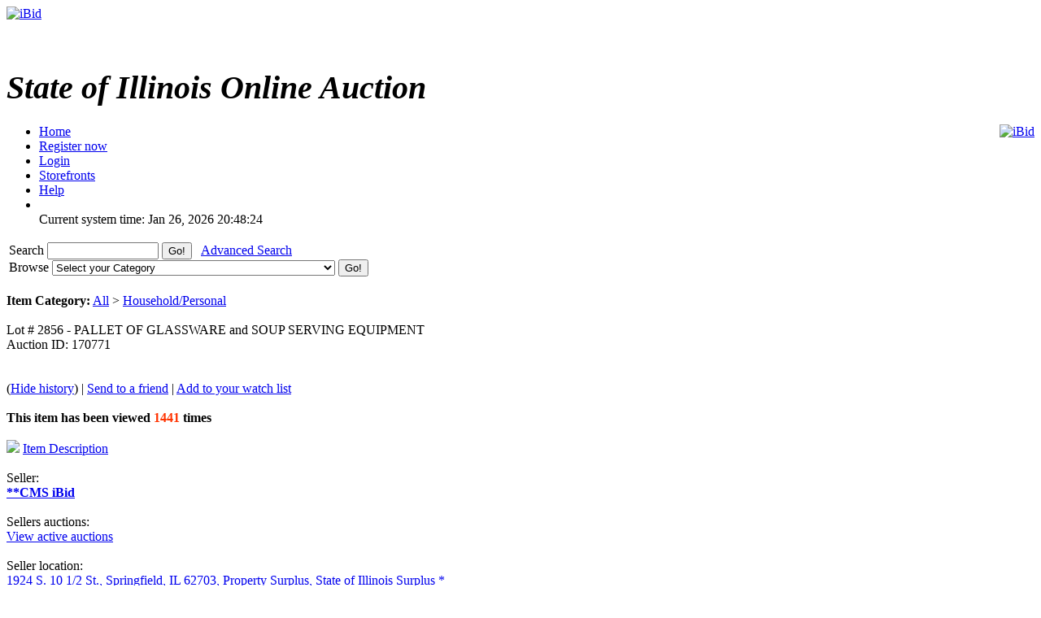

--- FILE ---
content_type: text/html; charset=UTF-8
request_url: https://ibid.illinois.gov/item.php?id=170771&history=view
body_size: 30779
content:
<!DOCTYPE HTML PUBLIC "-//W3C//DTD HTML 4.01//EN" 
"https://www.w3.org/TR/html4/strict.dtd">
<html lang="en" dir="ltr">
<head>
<title>iBid Lot &#35; 2856 - PALLET OF GLASSWARE and SOUP SERVING EQUIPMENT</title>
<meta http-equiv="Content-Type" content="text/html; charset=ISO-8859-1">
<meta name="description" content="">
<meta name="keywords" content="">

<link rel="stylesheet" type="text/css" href="https://ibid.illinois.gov/themes/default/style.css">
<link rel="stylesheet" type="text/css" href="https://ibid.illinois.gov/themes/default/jquery.lightbox.css" media="screen">
<link rel="stylesheet" type="text/css" href="https://ibid.illinois.gov/includes/calendar.css">

<link rel="alternate" type="application/rss+xml" title="Just Listed" href="https://ibid.illinois.gov/rss.php?feed=1">
<link rel="alternate" type="application/rss+xml" title="Closing Soon" href="https://ibid.illinois.gov/rss.php?feed=2">
<link rel="alternate" type="application/rss+xml" title="Big Ticket" href="https://ibid.illinois.gov/rss.php?feed=3">
<link rel="alternate" type="application/rss+xml" title="Very Expensive" href="https://ibid.illinois.gov/rss.php?feed=4">
<link rel="alternate" type="application/rss+xml" title="Cheap Items" href="https://ibid.illinois.gov/rss.php?feed=5">
<link rel="alternate" type="application/rss+xml" title="Popular Items" href="https://ibid.illinois.gov/rss.php?feed=6">
<link rel="alternate" type="application/rss+xml" title="Hot Items" href="https://ibid.illinois.gov/rss.php?feed=7">
<link rel="alternate" type="application/rss+xml" title="Buy Now" href="https://ibid.illinois.gov/rss.php?feed=8">
<script type="text/javascript" src="https://ibid.illinois.gov/loader.php?js=js/jquery.js"></script>
<link href="js/jquery-ui.css" rel="stylesheet" type="text/css" />
<script type="text/javascript" src="js/jquery.lightbox.js"></script>
<script src="js/jquery-ui.min.js" type="text/javascript"></script>
<script src="js/jquery.ui.datetimepicker.min.js" type="text/javascript"></script>
<script type="text/javascript">
	$(function() {
		$('#startdate').datepicker();
		$('#enddate').datepicker();
		$('#beginstartdate').datepicker();
		$('#beginenddate').datepicker();
		$('#endstartdate').datepicker();
		$('#endenddate').datepicker();
		$('#startdatetime').datetimepicker();
		$('#enddatetime').datetimepicker();
		$('.addDatePicker').datepicker();
		$('.addDateTimePicker').datetimepicker();
		});
</script>

<script type="text/javascript">
	function setItemsToDisplay(e, identifier) {
		var expire = new Date();
		expire.setTime(expire.getTime() + 43200000);
		document.cookie = identifier + "=" + e.options[e.selectedIndex].value + "; expires=" + expire.toGMTString();
	}
	
$(document).ready(function() {
	$('a.new-window').click(function(){
		var posY = ($(window).height()-550)/2;
		var posX = ($(window).width())/2;
		window.open(this.href, this.alt, "toolbar=0,location=0,directories=0,scrollbars=1,resizable=0,screenX="+posX+",screenY="+posY+",status=0,menubar=0,width=550,height=550");
		return false;
	});

	$('a.new-window2').click(function(){
		var posY = ($(window).height()-550)/2;
		var posX = ($(window).width())/2;
		window.open(this.href, this.alt, "toolbar=0,location=0,directories=0,scrollbars=1,resizable=1,screenX="+posX+",screenY="+posY+",status=0,menubar=0,width=950,height=550");
		return false;
	});
	var currenttime = 'Jan 26, 2026 08:48:24 PM';
	var serverdate = new Date(currenttime);
	function padlength(what){
		var output=(what.toString().length==1)? "0"+what : what;
		return output;
	}
	function displaytime(){
		serverdate.setSeconds(serverdate.getSeconds()+1);
		var timestring=padlength(serverdate.getHours())+":"+padlength(serverdate.getMinutes())+":"+padlength(serverdate.getSeconds());
		$(".servertime").html(timestring);
	}
	setInterval(displaytime, 1000);
	$(function() {
		$('#lightbox a').lightBox();
	});
});
</script>
</head>
<body>
<div class="wrapper rounded-top rounded-bottom">
	<div class="logo">
		<a href="https://ibid.illinois.gov/index.php?"><img src="https://ibid.illinois.gov/themes/default/ibid_logo.jpg" border="0" alt="iBid"></a>	</div>
	<h1 class="welcome">
		<br><div style='font-size:40px; letter-spacing: 0; font-style: italic; font-family: Times New Roman, Georgia, Serif; font-weight: bold;'>State of Illinois Online Auction</div> 	</h1>
	<div style="float:right;"><a href="https://www.facebook.com/ibidillinois"><img src="https://ibid.illinois.gov/themes/default/facebook.jpg" border="0" alt="iBid"></a> </div>

	<ul class="tab">
	<li class="tab"><a href="https://ibid.illinois.gov/index.php?"><span>Home</span></a></li>
		<li class="tab"><a href="https://ibid.illinois.gov/register.php?"><span>Register now</span></a></li>
	<li class="tab"><a href="https://ibid.illinois.gov/user_login.php?"><span>Login</span></a></li>
		<li class="tab"><a href="https://ibid.illinois.gov/stores.php?"><span>Storefronts</span></a></li>	
		<li class="tab" id="last"><a href="https://ibid.illinois.gov/faqs.php" class="new-window2"><span>Help</span></a></li>
	<li class="counters">
				<br> <span class="serverdate">Current system time: Jan 26, 2026</span> <span class="servertime">20:48:24</span>	</li>
	</ul>
		
	<table width="100%">
		<tbody>
			<tr>
				<td class="top_bar">
					<div class="leftside floatleft">
						<form name="search" action="https://ibid.illinois.gov/search.php" method="get">
						<div class="barSearch">
							<input type="hidden" name="CSRF_TOKEN" value="e180d03ce32aba4eaf2977eeff7751e9">
							<label for="q" title = "Search"> Search </label>							
							<input type="text" id = "q" name="q" size=15 value="">
							<input type="submit" name="" value="Go!" class="button" id="go_search">
							&nbsp;&nbsp;<a href="https://ibid.illinois.gov/adsearch.php?mode=new">Advanced Search</a> 
						</div>
						</form>
					</div>
					<div class="rightside floatright">
						<form name="gobrowse" action="browse.php" method="get">
						<input type="hidden" name="CSRF_TOKEN" value="e180d03ce32aba4eaf2977eeff7751e9">
						<div class="barBrowse">
							<label for = "id" title = "Browse">Browse </label>
							<select name="id" id ="id">
	<option value="">Select your Category</option>
	<option value=""></option>
	<option value="0">All categories</option>
	<option value="441">Agricultural Equipment and Supplies</option>
	<option value="451">Aircraft and Aircraft Parts</option>
	<option value="461">Boats and Marine Equipment</option>
	<option value="471">Communication Equipment</option>
	<option value="481">Computer Equipment and Accessories</option>
	<option value="491">Construction Equipment</option>
	<option value="501">Electrical and Electronic Equipment and Components</option>
	<option value="511">Fire Trucks and Fire Fighting Equipment</option>
	<option value="521">Furniture</option>
	<option value="531">Hand Tools &amp; Shop Equipment</option>
	<option value="541">Household/Personal</option>
	<option value="551">Industrial Machinery</option>
	<option value="561">Jewelry &amp; Exotic Collectibles</option>
	<option value="571">Lab Equipment</option>
	<option value="581">Medical, Dental, and Veterinary Equipment and Supplies</option>
	<option value="591">Miscellaneous</option>
	<option value="601">Motorcycles &amp; Bicycles</option>
	<option value="611">Office Equipment and Supplies</option>
	<option value="691">Paper money and coins</option>
	<option value="621">Photographic Equipment</option>
	<option value="631">Tractor Trailers and Manufactured Housing</option>
	<option value="641">Vehicles</option>
</select>
							<input type="submit" name="sub" value="Go!" class="button" id="go_browse">
						</div>
						</form>
					</div>
				</td>
			</tr>
		</tbody>
	</table>
	
</div><script type="text/javascript">
$(document).ready(function() {
	var currenttime = '-315953484';
	function padlength(what)
	{
		var output=(what.toString().length == 1)? '0' + what : what;
		return output;
	}
	function displayend()
	{
		currenttime -= 1;
		if (currenttime > 0){
			var hours = Math.floor(currenttime / 3600);
			var mins = Math.floor((currenttime - (hours * 3600)) / 60);
			var secs = Math.floor(currenttime - (hours * 3600) - (mins * 60));
			var timestring = padlength(hours) + ':' + padlength(mins) + ':' + padlength(secs);
			$(".ending_counter").html(timestring);
			setTimeout(displayend, 1000);
		} else {
			$(".ending_counter").html('<span class="errfont">closed</span>');
		}
	}
	function closingAuctionRefresh() { 
		var pathName = window.location.pathname;
		
		if (pathName.toLowerCase().indexOf("item.php") > 0) {
			
			var isCountDown = '1';
		    var hasEnded = '1';
			var auctionId = $('#auctionid').val();
			
			if ((isCountDown) && (!hasEnded)) {

				$.getJSON('countdown.php', { id:auctionId }, function(data) {
					//Copy the existing "View History" url.
					var viewHistoryUrl = '&nbsp;(<a href="https://ibid.illinois.gov/item.php?id=170771">Hide history</a>)';
					
					//Reset the ending time.
					currenttime = data['ends_in'];
					
					//Update the needed controls.
					$('#bidMsg').attr('class', data['your_bid_class']);
					$('#bidMsg').html(data['your_bid_msg']);
					$('#highBidder').html(data['max_bidder']);
					$('#bids').html(data['bid_count'] + viewHistoryUrl);
					$('#currentBid').html(data['current_bid']);
					$('#shippingFee').html(data['shipping_fee']);
					$('#auctionEnds').html(data['end_time']);
					$('#nextBid').html(data['next_bid']);
				});
			}
		}
	}

	setInterval(closingAuctionRefresh, 5000);
	setTimeout(displayend, 1000);
});
</script>
<a name="main"> </a>
<div class="content">
	<div class="tableContent2">
		<br><strong>Item Category:</strong> <a href="https://ibid.illinois.gov/browse.php?id=1">All</a> > <a href="https://ibid.illinois.gov/browse.php?id=541">Household/Personal</a><br><br>
		<div class="titTable2 rounded-top rounded-bottom floatleft">
			<div class="smallpadding">
				<div class="lefttext">
					Lot &#35; 2856 - PALLET OF GLASSWARE and SOUP SERVING EQUIPMENT				</div>
				<div class="righttext smallpaddingtop">
					Auction ID: 170771				</div>
				<br>
				<br>

				<div class="lefttext">
				</div>			
			</div>
		</div>
		<div class="titTable3 clearleft">
			(<a href="https://ibid.illinois.gov/item.php?id=170771">Hide history</a>) | 			<a href="https://ibid.illinois.gov/send_email.php?email=friend&auction_id=170771&CSRF_TOKEN=e180d03ce32aba4eaf2977eeff7751e9">Send to a friend</a> | 
			<a href="https://ibid.illinois.gov/user_login.php?">Add to your watch list</a>
		</div>
		<br>
		<div class="table2">
			<div class="itemdetcontainer">
				<div class="itemdet"><strong><strong>This item has been viewed</strong> <font color="#ff3300">1441</font> <strong>times</strong></strong></div><br>
				<div class="itemdet clearleft"><a href="#description"><img src="https://ibid.illinois.gov/images/info.gif" border='0'></a> <a href="#description">Item Description</a></div><br>
				<div class="itemdetlabel">Seller:</div>
				<div class="itemdet"><a href='https://ibid.illinois.gov/storedetail.php?id=83'><strong>**CMS iBid</strong></a>
				</div><br>
				<div class="itemdetlabel">Sellers auctions:</div>
				<div class="itemdet"><a href="https://ibid.illinois.gov/active_auctions.php?user_id=83">View active auctions</a></div><br>
				<div class="itemdetlabel">Seller location:</div>
				<div class="itemdet"><a href="http://maps.google.com/maps?f=q&source=s_q&hl=en&q=1924+S.+10+1%2F2+St.%2C+Springfield%2C+IL+62703" target="_blank">1924 S. 10 1/2 St., Springfield, IL 62703, Property Surplus, State of Illinois Surplus *</a></div><br>
<!-- higher bidder -->				<div class="itemdetlabel">Highest bidder:</div>
					<div id="highBidder" class="itemdet">
					<strong><a href="https://ibid.illinois.gov/profile.php?user_id=15601&auction_id=170771">jimwork4jt</a>
									</div>
				<br>
					<div class="itemdetlabel">Auction Ends In:</div>
				<div class="itemdet">
					<span class="counter ending_counter" ><span class="errfont">closed</span></span>
				</div><br>
				<div class="itemdetlabel"># of bids:</div>
				<div id="bids" class="itemdet">37 (<a href="https://ibid.illinois.gov/item.php?id=170771">Hide history</a>)</div><br>
					<div class="itemdetlabel">Current Bid:</div>
				<div id="currentBid" class="itemdet">$ <strong>175.65</strong> </div><br>
				<div class="itemdetlabel">Shipping Fee:</div>
				<div id="shippingFee" class="itemdet">$ <strong>0.00</strong></div><br>
				<div class="itemdetlabel">This auction is closed</div>
			</div>
			<div class="itemdetimage">
				<img src="https://s3.amazonaws.com/ibidimages.incircuit.com/uploaded/2016-01/170771/00120160114095005.jpg" border="0" align="center" width="300"><br>
					<a href="#gallery"><img src="https://ibid.illinois.gov/images/gallery.gif" border="0" alt="gallery"> View Gallery</a>
				</div><br>
		</div>
		<div class="tableContent2">
			<div class="titTable4">
				<a name="gallery"></a>Picture Gallery			</div>
			<div class="table2" id="lightbox">
					<a href="https://s3.amazonaws.com/ibidimages.incircuit.com/uploaded/2016-01/170771/00120160114095005.jpg" class ="gallery" title="00120160114095005.jpg">
					<img src="https://s3.amazonaws.com/ibidimages.incircuit.com/uploaded/2016-01/170771/00120160114095005.jpg" border="0" data-lightbox="gallery" width="80" height="80" hspace="10">
				</a>
					<a href="https://s3.amazonaws.com/ibidimages.incircuit.com/uploaded/2016-01/170771/00220160114095032.jpg" class ="gallery" title="00220160114095032.jpg">
					<img src="https://s3.amazonaws.com/ibidimages.incircuit.com/uploaded/2016-01/170771/00220160114095032.jpg" border="0" data-lightbox="gallery" width="80" height="80" hspace="10">
				</a>
					<a href="https://s3.amazonaws.com/ibidimages.incircuit.com/uploaded/2016-01/170771/00320160114095111.jpg" class ="gallery" title="00320160114095111.jpg">
					<img src="https://s3.amazonaws.com/ibidimages.incircuit.com/uploaded/2016-01/170771/00320160114095111.jpg" border="0" data-lightbox="gallery" width="80" height="80" hspace="10">
				</a>
					<a href="https://s3.amazonaws.com/ibidimages.incircuit.com/uploaded/2016-01/170771/00420160114095141.jpg" class ="gallery" title="00420160114095141.jpg">
					<img src="https://s3.amazonaws.com/ibidimages.incircuit.com/uploaded/2016-01/170771/00420160114095141.jpg" border="0" data-lightbox="gallery" width="80" height="80" hspace="10">
				</a>
				</div>
		</div>
		<br>
		<div class="tableContent2">
			<div class="titTable4">
				<a name="description"></a>Item Description			</div>
			<div class="table2">
				<p>-</p>

<p style="text-align:center"><strong><span style="color:rgb(0, 0, 205)"><u><span style="font-size:36px">Pallet of Kitchen/Restaurant Equipment</span></u></span></strong></p>

<p style="text-align:center">&nbsp;</p>

<p><span style="color:rgb(0, 0, 205)"><span style="font-size:18px">Description: 1 each pallet of dishes, glassware &amp; 1 each soup serving equipment. See picture gallery.</span></span></p>

<p>&nbsp;</p>

<p><strong><span style="font-size:16px"><span style="color:rgb(255, 0, 0)">Sold &ldquo;as is, where is&rdquo;</span></span></strong></p>

<p>&nbsp;</p>

<p style="text-align:center"><em>Please call (217) 785-6903 with your questions and/or concerns regarding this auction.</em></p>

<p>It is the customers&rsquo; responsibility to bring a copy of the invoice to pick up this property; we only ship property with the shipping companies that are at the bottom of this website.</p>

<p><span style="font-size:14px"><strong><span style="color:rgb(0, 0, 205)">Failure to make payment and pick up property within five (5) government working days shall subject the winning bidder to the following:</span></strong></span></p>

<p>A) Illinois Department of Central Management Services has sole discretion, reclamation of the awarded property and relisting of the same for public auction.</p>

<p>B) The payment of such fees and charges including any storage, administrative or other expenses necessary to re-auction the unclaimed item.</p>

<p>C) Handling charge of $25.00, plus ten percent (10%) of the bid price for a restocking fee.</p>

<p>D) Failure to pay will result in bidder banned from the iBid website.</p>

<p>&nbsp;THE ILLINOIS DEPARTMENT OF CENTRAL MANAGEMENT SERVICES WILL NOT PERMIT DELINQUENT PAYMENT OR PICKUP OF IBID MERCHANDISE. ALL UNPAID/UNCLAIMED ITEMS WILL BE RESOLD AND ABOVE PENALTIES SHALL BE IMPOSED ON DELINQUENT BIDDER. WHEN BIDDER MAKES PAYMENT BUT FAILS TO PICK-UP AWARDED PROPERTY, BIDDER SHALL ONLY BE ENTITLED TO A REFUND, LESS THE ABOVE PENALTIES ENUMERATED ABOVE.</p>

<p><span style="font-size:18px"><em>Preview and Pick up for this auction is from 12:30 p.m. to 4:00 p.m. Monday thru Friday, except for State Holidays.</em></span></p>

<p>Click on link for a listing of State Holidays -</p>

<p>https://www2.illinois.gov/cms/Employees/Personnel/Pages/StateHolidays.aspx</p>
			</div>
		</div>

		<div class="titTable4">
			Additional Information		</div>
		<div class="tableContent2">
			<div class="table2">
				<div class="itemdetlabel">Country:</div>
				<div class="itemdet">United States (62703)</div><br>
				<div class="itemdetlabel">Lot Number:</div>
				<div class="itemdet">2856</div><br>
				<div class="itemdetlabel">Equipment Number:</div>
				<div class="itemdet">664-E185607-005</div><br>
				<div class="itemdetlabel">Shipping Conditions:</div>
				<div class="itemdet">Buyer pays shipping expenses</div><br>
				<div class="itemdetlabel">Payment Instructions:</div>
				<div class="itemdet">Payment for this item may be made online with a Visa or Mastercard credit card only. &lt;br /&gt;&lt;br /&gt;Or, pay in person with a Cashiers Check and/or Money Order made out to&lt;br /&gt;&lt;br /&gt;SSPRF @ 1924 S. 10 1/2 St. Springfield IL 62703&lt;br /&gt;&lt;br /&gt;&lt;br /&gt;&lt;br /&gt;Personal checks are not accepted</div><br>
<!---				<div class="itemdetlabel">Payment Methods:</div>
				<div class="itemdet">JetPay</div><br> --->
				<div class="itemdetlabel">Starting Bid:</div>
				<div class="itemdet">$ <strong>0.99</strong></div><br>
				<div class="itemdetlabel">Auction started:</div>
				<div class="itemdet">Jan 15, 2016 - 05:00 PM</div><br>

				<div class="itemdetlabel">Auction ends:</div>
				<div id="auctionEnds" class="itemdet">Jan 22, 2016 - 11:57 PM</div><br>

				<div class="itemdetlabel">Auction ID:</div>
				<div class="itemdet">170771</div><br>

				<div class="itemdetlabel">Item Category:</div>
				<div class="itemdet"><a href="https://ibid.illinois.gov/browse.php?id=1">All</a> > <a href="https://ibid.illinois.gov/browse.php?id=541">Household/Personal</a></div><br>

			</div>
		</div>
		
		<br>
	</div>

	<div class="tableContent2">
		<div class="titTable4">
			Bids history		</div>
		<div class="table2">
			<a name="history"></a>
			<table width="100%" border="0" cellpadding="4" cellspacing="1">
				<tr>
					<th width="33%" align="center">Bidder</th>
					<th width="33%" align="center">Bid</th>
					<th width="33%" align="center">Date and hour</th>
					</tr>
					<tr valign="top" >
					<td>
								<a href="https://ibid.illinois.gov/profile.php?user_id=15601">jimwork4jt</a>
							</td>
					<td align="center">
						$ <strong>175.65</strong>					</td>
					<td align="center">
						Jan 22, 2016 - 11:51:30 PM					</td>
						</tr>
					<tr valign="top" class="alt-row">
					<td>
								<a href="https://ibid.illinois.gov/profile.php?user_id=17830">skeezy01</a>
							</td>
					<td align="center">
						$ <strong>175.00</strong>					</td>
					<td align="center">
						Jan 22, 2016 - 11:51:30 PM					</td>
						</tr>
					<tr valign="top" >
					<td>
								<a href="https://ibid.illinois.gov/profile.php?user_id=15601">jimwork4jt</a>
							</td>
					<td align="center">
						$ <strong>150.56</strong>					</td>
					<td align="center">
						Jan 22, 2016 - 11:50:01 PM					</td>
						</tr>
					<tr valign="top" class="alt-row">
					<td>
								<a href="https://ibid.illinois.gov/profile.php?user_id=17830">skeezy01</a>
							</td>
					<td align="center">
						$ <strong>150.00</strong>					</td>
					<td align="center">
						Jan 22, 2016 - 11:50:01 PM					</td>
						</tr>
					<tr valign="top" >
					<td>
								<a href="https://ibid.illinois.gov/profile.php?user_id=15601">jimwork4jt</a>
							</td>
					<td align="center">
						$ <strong>136.50</strong>					</td>
					<td align="center">
						Jan 22, 2016 - 11:47:39 PM					</td>
						</tr>
					<tr valign="top" class="alt-row">
					<td>
								<a href="https://ibid.illinois.gov/profile.php?user_id=17830">skeezy01</a>
							</td>
					<td align="center">
						$ <strong>134.00</strong>					</td>
					<td align="center">
						Jan 22, 2016 - 11:47:39 PM					</td>
						</tr>
					<tr valign="top" >
					<td>
								<a href="https://ibid.illinois.gov/profile.php?user_id=17830">skeezy01</a>
							</td>
					<td align="center">
						$ <strong>122.50</strong>					</td>
					<td align="center">
						Jan 22, 2016 - 10:23:32 PM					</td>
						</tr>
					<tr valign="top" class="alt-row">
					<td>
								<a href="https://ibid.illinois.gov/profile.php?user_id=98721">Isringhsn10</a>
							</td>
					<td align="center">
						$ <strong>120.00</strong>					</td>
					<td align="center">
						Jan 22, 2016 - 10:23:32 PM					</td>
						</tr>
					<tr valign="top" >
					<td>
								<a href="https://ibid.illinois.gov/profile.php?user_id=98721">Isringhsn10</a>
							</td>
					<td align="center">
						$ <strong>112.50</strong>					</td>
					<td align="center">
						Jan 22, 2016 - 09:59:08 PM					</td>
						</tr>
					<tr valign="top" class="alt-row">
					<td>
								<a href="https://ibid.illinois.gov/profile.php?user_id=17830">skeezy01</a>
							</td>
					<td align="center">
						$ <strong>110.00</strong>					</td>
					<td align="center">
						Jan 22, 2016 - 09:59:08 PM					</td>
						</tr>
					<tr valign="top" >
					<td>
								<a href="https://ibid.illinois.gov/profile.php?user_id=98721">Isringhsn10</a>
							</td>
					<td align="center">
						$ <strong>90.00</strong>					</td>
					<td align="center">
						Jan 22, 2016 - 08:23:22 PM					</td>
						</tr>
					<tr valign="top" class="alt-row">
					<td>
								<a href="https://ibid.illinois.gov/profile.php?user_id=17830">skeezy01</a>
							</td>
					<td align="center">
						$ <strong>89.00</strong>					</td>
					<td align="center">
						Jan 22, 2016 - 08:23:22 PM					</td>
						</tr>
					<tr valign="top" >
					<td>
								<a href="https://ibid.illinois.gov/profile.php?user_id=98721">Isringhsn10</a>
							</td>
					<td align="center">
						$ <strong>45.44</strong>					</td>
					<td align="center">
						Jan 22, 2016 - 07:26:44 PM					</td>
						</tr>
					<tr valign="top" class="alt-row">
					<td>
								<a href="https://ibid.illinois.gov/profile.php?user_id=74781">HOWARD2BUY</a>
							</td>
					<td align="center">
						$ <strong>44.44</strong>					</td>
					<td align="center">
						Jan 22, 2016 - 07:26:44 PM					</td>
						</tr>
					<tr valign="top" >
					<td>
								<a href="https://ibid.illinois.gov/profile.php?user_id=74781">HOWARD2BUY</a>
							</td>
					<td align="center">
						$ <strong>41.01</strong>					</td>
					<td align="center">
						Jan 22, 2016 - 06:53:33 PM					</td>
						</tr>
					<tr valign="top" class="alt-row">
					<td>
								<a href="https://ibid.illinois.gov/profile.php?user_id=11791">1Creeperbob</a>
							</td>
					<td align="center">
						$ <strong>40.01</strong>					</td>
					<td align="center">
						Jan 22, 2016 - 06:53:33 PM					</td>
						</tr>
					<tr valign="top" >
					<td>
								<a href="https://ibid.illinois.gov/profile.php?user_id=74781">HOWARD2BUY</a>
							</td>
					<td align="center">
						$ <strong>39.00</strong>					</td>
					<td align="center">
						Jan 22, 2016 - 06:53:01 PM					</td>
						</tr>
					<tr valign="top" class="alt-row">
					<td>
								<a href="https://ibid.illinois.gov/profile.php?user_id=11791">1Creeperbob</a>
							</td>
					<td align="center">
						$ <strong>38.00</strong>					</td>
					<td align="center">
						Jan 22, 2016 - 06:53:01 PM					</td>
						</tr>
					<tr valign="top" >
					<td>
								<a href="https://ibid.illinois.gov/profile.php?user_id=74781">HOWARD2BUY</a>
							</td>
					<td align="center">
						$ <strong>37.00</strong>					</td>
					<td align="center">
						Jan 22, 2016 - 05:17:08 PM					</td>
						</tr>
					<tr valign="top" class="alt-row">
					<td>
								<a href="https://ibid.illinois.gov/profile.php?user_id=19327">horsetrader1</a>
							</td>
					<td align="center">
						$ <strong>36.00</strong>					</td>
					<td align="center">
						Jan 22, 2016 - 12:39:22 PM					</td>
						</tr>
					<tr valign="top" >
					<td>
								<a href="https://ibid.illinois.gov/profile.php?user_id=74781">HOWARD2BUY</a>
							</td>
					<td align="center">
						$ <strong>35.55</strong>					</td>
					<td align="center">
						Jan 22, 2016 - 12:39:22 PM					</td>
						</tr>
					<tr valign="top" class="alt-row">
					<td>
								<a href="https://ibid.illinois.gov/profile.php?user_id=74781">HOWARD2BUY</a>
							</td>
					<td align="center">
						$ <strong>26.01</strong>					</td>
					<td align="center">
						Jan 22, 2016 - 09:24:46 AM					</td>
						</tr>
					<tr valign="top" >
					<td>
								<a href="https://ibid.illinois.gov/profile.php?user_id=11791">1Creeperbob</a>
							</td>
					<td align="center">
						$ <strong>25.01</strong>					</td>
					<td align="center">
						Jan 20, 2016 - 08:43:47 PM					</td>
						</tr>
					<tr valign="top" class="alt-row">
					<td>
								<a href="https://ibid.illinois.gov/profile.php?user_id=99011">bugsdaddy03</a>
							</td>
					<td align="center">
						$ <strong>25.00</strong>					</td>
					<td align="center">
						Jan 20, 2016 - 08:43:47 PM					</td>
						</tr>
					<tr valign="top" >
					<td>
								<a href="https://ibid.illinois.gov/profile.php?user_id=99011">bugsdaddy03</a>
							</td>
					<td align="center">
						$ <strong>21.51</strong>					</td>
					<td align="center">
						Jan 20, 2016 - 08:43:18 PM					</td>
						</tr>
					<tr valign="top" class="alt-row">
					<td>
								<a href="https://ibid.illinois.gov/profile.php?user_id=11791">1Creeperbob</a>
							</td>
					<td align="center">
						$ <strong>21.01</strong>					</td>
					<td align="center">
						Jan 20, 2016 - 08:43:18 PM					</td>
						</tr>
					<tr valign="top" >
					<td>
								<a href="https://ibid.illinois.gov/profile.php?user_id=99011">bugsdaddy03</a>
							</td>
					<td align="center">
						$ <strong>20.51</strong>					</td>
					<td align="center">
						Jan 18, 2016 - 07:42:38 PM					</td>
						</tr>
					<tr valign="top" class="alt-row">
					<td>
								<a href="https://ibid.illinois.gov/profile.php?user_id=11791">1Creeperbob</a>
							</td>
					<td align="center">
						$ <strong>20.01</strong>					</td>
					<td align="center">
						Jan 18, 2016 - 07:42:38 PM					</td>
						</tr>
					<tr valign="top" >
					<td>
								<a href="https://ibid.illinois.gov/profile.php?user_id=11791">1Creeperbob</a>
							</td>
					<td align="center">
						$ <strong>16.01</strong>					</td>
					<td align="center">
						Jan 18, 2016 - 02:59:11 PM					</td>
						</tr>
					<tr valign="top" class="alt-row">
					<td>
								<a href="https://ibid.illinois.gov/profile.php?user_id=925">48Willys</a>
							</td>
					<td align="center">
						$ <strong>15.51</strong>					</td>
					<td align="center">
						Jan 18, 2016 - 02:59:11 PM					</td>
						</tr>
					<tr valign="top" >
					<td>
								<a href="https://ibid.illinois.gov/profile.php?user_id=11791">1Creeperbob</a>
							</td>
					<td align="center">
						$ <strong>11.01</strong>					</td>
					<td align="center">
						Jan 18, 2016 - 02:58:55 PM					</td>
						</tr>
					<tr valign="top" class="alt-row">
					<td>
								<a href="https://ibid.illinois.gov/profile.php?user_id=925">48Willys</a>
							</td>
					<td align="center">
						$ <strong>10.51</strong>					</td>
					<td align="center">
						Jan 18, 2016 - 02:58:55 PM					</td>
						</tr>
					<tr valign="top" >
					<td>
								<a href="https://ibid.illinois.gov/profile.php?user_id=11791">1Creeperbob</a>
							</td>
					<td align="center">
						$ <strong>6.76</strong>					</td>
					<td align="center">
						Jan 18, 2016 - 02:58:35 PM					</td>
						</tr>
					<tr valign="top" class="alt-row">
					<td>
								<a href="https://ibid.illinois.gov/profile.php?user_id=925">48Willys</a>
							</td>
					<td align="center">
						$ <strong>6.51</strong>					</td>
					<td align="center">
						Jan 18, 2016 - 02:58:35 PM					</td>
						</tr>
					<tr valign="top" >
					<td>
								<a href="https://ibid.illinois.gov/profile.php?user_id=11791">1Creeperbob</a>
							</td>
					<td align="center">
						$ <strong>5.80</strong>					</td>
					<td align="center">
						Jan 18, 2016 - 02:58:06 PM					</td>
						</tr>
					<tr valign="top" class="alt-row">
					<td>
								<a href="https://ibid.illinois.gov/profile.php?user_id=11791">1Creeperbob</a>
							</td>
					<td align="center">
						$ <strong>1.24</strong>					</td>
					<td align="center">
						Jan 17, 2016 - 12:29:07 PM					</td>
						</tr>
					<tr valign="top" >
					<td>
								<a href="https://ibid.illinois.gov/profile.php?user_id=15601">jimwork4jt</a>
							</td>
					<td align="center">
						$ <strong>0.99</strong>					</td>
					<td align="center">
						Jan 15, 2016 - 07:58:14 PM					</td>
						</tr>
				</table>
		</div>
	</div>
<input type="hidden" id="auctionid" value="170771" />
	<div class="titTable2 rounded-top rounded-bottom floatleft maxwidth centre">
	You must  <a href="https://ibid.illinois.gov/user_login.php">sign in</a> to place a bid.</div>
<br>
<div class="content">
	<div class="counters clearleft"> <span class="serverdate">Current system time: Jan 26, 2026</span> <span class="servertime">20:48:24</span></div>
	<div class="footer">
		<a href="mailto:cms.ibid@illinois.gov">Contact </a>
		| <a href="https://ibid.illinois.gov/faqs.php" class="new-window">Help</a>
<!---		| <a href="https://ibid.illinois.gov/fees.php">Fees</a> --->
		| <a href="https://ibid.illinois.gov/contents.php?show=aboutus">About Us</a> 
		| <a href="https://ibid.illinois.gov/contents.php?show=ship">Shipping Information</a> 
		| <a href="https://ibid.illinois.gov/contents.php?show=terms">Terms &amp; Conditions</a> 
		<br>
	</div>
	<div class="copyright">
		Powered by AssetWorks &copy; 2010 - 2024 AssetWorks
	</div>
	<div class="copyright">
		10.0.10.206	</div>
	<div class="copyright" style="color: white">
		iBid Version: v183	</div>
</div>
</body>
</html>